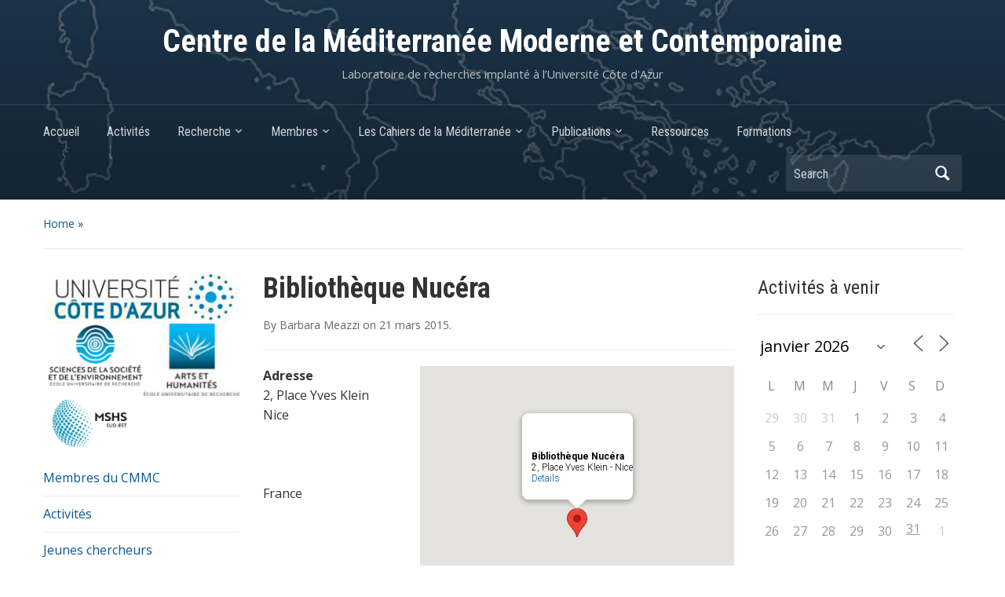

--- FILE ---
content_type: text/html; charset=UTF-8
request_url: https://cmmc-nice.fr/lieux/bibliotheque-nucera/
body_size: 13900
content:
<!DOCTYPE html>
<html lang="fr-FR">

<head>
	<meta charset="UTF-8" />
	<meta name="viewport" content="width=device-width, initial-scale=1">

	<link rel="profile" href="http://gmpg.org/xfn/11" />
	<link rel="pingback" href="https://cmmc-nice.fr/xmlrpc.php" />

	<meta name='robots' content='index, follow, max-image-preview:large, max-snippet:-1, max-video-preview:-1' />

	<title>Le Panneau de Berlin. Appareillage pour l&#039;Imaginaire</title>
	<meta name="description" content="Le Panneau de Berlin. Appareillage pour l&#039;Imaginaire" />
	<link rel="canonical" href="https://cmmc-nice.fr/lieux/bibliotheque-nucera/" />
	<meta property="og:locale" content="fr_FR" />
	<meta property="og:type" content="article" />
	<meta property="og:title" content="Le Panneau de Berlin. Appareillage pour l&#039;Imaginaire" />
	<meta property="og:description" content="Le Panneau de Berlin. Appareillage pour l&#039;Imaginaire" />
	<meta property="og:url" content="https://cmmc-nice.fr/lieux/bibliotheque-nucera/" />
	<meta property="og:site_name" content="Centre de la Méditerranée Moderne et Contemporaine" />
	<meta property="article:publisher" content="https://www.facebook.com/cmmcNice" />
	<script type="application/ld+json" class="yoast-schema-graph">{"@context":"https://schema.org","@graph":[{"@type":"WebPage","@id":"https://cmmc-nice.fr/lieux/bibliotheque-nucera/","url":"https://cmmc-nice.fr/lieux/bibliotheque-nucera/","name":"Le Panneau de Berlin. Appareillage pour l'Imaginaire","isPartOf":{"@id":"https://cmmc-nice.fr/#website"},"datePublished":"2015-03-21T12:35:37+00:00","description":"Le Panneau de Berlin. Appareillage pour l'Imaginaire","breadcrumb":{"@id":"https://cmmc-nice.fr/lieux/bibliotheque-nucera/#breadcrumb"},"inLanguage":"fr-FR","potentialAction":[{"@type":"ReadAction","target":["https://cmmc-nice.fr/lieux/bibliotheque-nucera/"]}]},{"@type":"BreadcrumbList","@id":"https://cmmc-nice.fr/lieux/bibliotheque-nucera/#breadcrumb","itemListElement":[{"@type":"ListItem","position":1,"name":"Accueil","item":"https://cmmc-nice.fr/"},{"@type":"ListItem","position":2,"name":"Emplacements","item":"https://cmmc-nice.fr/evenements-2/emplacements/"},{"@type":"ListItem","position":3,"name":"Bibliothèque Nucéra"}]},{"@type":"WebSite","@id":"https://cmmc-nice.fr/#website","url":"https://cmmc-nice.fr/","name":"Centre de la Méditerranée Moderne et Contemporaine","description":"Laboratoire de recherches implanté à l’Université Côte d&#039;Azur","potentialAction":[{"@type":"SearchAction","target":{"@type":"EntryPoint","urlTemplate":"https://cmmc-nice.fr/?s={search_term_string}"},"query-input":{"@type":"PropertyValueSpecification","valueRequired":true,"valueName":"search_term_string"}}],"inLanguage":"fr-FR"}]}</script>


<link rel='dns-prefetch' href='//fonts.googleapis.com' />
<link rel="alternate" type="application/rss+xml" title="Centre de la Méditerranée Moderne et Contemporaine &raquo; Flux" href="https://cmmc-nice.fr/feed/" />
<link rel="alternate" type="application/rss+xml" title="Centre de la Méditerranée Moderne et Contemporaine &raquo; Flux des commentaires" href="https://cmmc-nice.fr/comments/feed/" />
<link rel="alternate" title="oEmbed (JSON)" type="application/json+oembed" href="https://cmmc-nice.fr/wp-json/oembed/1.0/embed?url=https%3A%2F%2Fcmmc-nice.fr%2Flieux%2Fbibliotheque-nucera%2F" />
<link rel="alternate" title="oEmbed (XML)" type="text/xml+oembed" href="https://cmmc-nice.fr/wp-json/oembed/1.0/embed?url=https%3A%2F%2Fcmmc-nice.fr%2Flieux%2Fbibliotheque-nucera%2F&#038;format=xml" />
<style id='wp-img-auto-sizes-contain-inline-css' type='text/css'>
img:is([sizes=auto i],[sizes^="auto," i]){contain-intrinsic-size:3000px 1500px}
/*# sourceURL=wp-img-auto-sizes-contain-inline-css */
</style>
<style id='wp-emoji-styles-inline-css' type='text/css'>

	img.wp-smiley, img.emoji {
		display: inline !important;
		border: none !important;
		box-shadow: none !important;
		height: 1em !important;
		width: 1em !important;
		margin: 0 0.07em !important;
		vertical-align: -0.1em !important;
		background: none !important;
		padding: 0 !important;
	}
/*# sourceURL=wp-emoji-styles-inline-css */
</style>
<style id='wp-block-library-inline-css' type='text/css'>
:root{--wp-block-synced-color:#7a00df;--wp-block-synced-color--rgb:122,0,223;--wp-bound-block-color:var(--wp-block-synced-color);--wp-editor-canvas-background:#ddd;--wp-admin-theme-color:#007cba;--wp-admin-theme-color--rgb:0,124,186;--wp-admin-theme-color-darker-10:#006ba1;--wp-admin-theme-color-darker-10--rgb:0,107,160.5;--wp-admin-theme-color-darker-20:#005a87;--wp-admin-theme-color-darker-20--rgb:0,90,135;--wp-admin-border-width-focus:2px}@media (min-resolution:192dpi){:root{--wp-admin-border-width-focus:1.5px}}.wp-element-button{cursor:pointer}:root .has-very-light-gray-background-color{background-color:#eee}:root .has-very-dark-gray-background-color{background-color:#313131}:root .has-very-light-gray-color{color:#eee}:root .has-very-dark-gray-color{color:#313131}:root .has-vivid-green-cyan-to-vivid-cyan-blue-gradient-background{background:linear-gradient(135deg,#00d084,#0693e3)}:root .has-purple-crush-gradient-background{background:linear-gradient(135deg,#34e2e4,#4721fb 50%,#ab1dfe)}:root .has-hazy-dawn-gradient-background{background:linear-gradient(135deg,#faaca8,#dad0ec)}:root .has-subdued-olive-gradient-background{background:linear-gradient(135deg,#fafae1,#67a671)}:root .has-atomic-cream-gradient-background{background:linear-gradient(135deg,#fdd79a,#004a59)}:root .has-nightshade-gradient-background{background:linear-gradient(135deg,#330968,#31cdcf)}:root .has-midnight-gradient-background{background:linear-gradient(135deg,#020381,#2874fc)}:root{--wp--preset--font-size--normal:16px;--wp--preset--font-size--huge:42px}.has-regular-font-size{font-size:1em}.has-larger-font-size{font-size:2.625em}.has-normal-font-size{font-size:var(--wp--preset--font-size--normal)}.has-huge-font-size{font-size:var(--wp--preset--font-size--huge)}.has-text-align-center{text-align:center}.has-text-align-left{text-align:left}.has-text-align-right{text-align:right}.has-fit-text{white-space:nowrap!important}#end-resizable-editor-section{display:none}.aligncenter{clear:both}.items-justified-left{justify-content:flex-start}.items-justified-center{justify-content:center}.items-justified-right{justify-content:flex-end}.items-justified-space-between{justify-content:space-between}.screen-reader-text{border:0;clip-path:inset(50%);height:1px;margin:-1px;overflow:hidden;padding:0;position:absolute;width:1px;word-wrap:normal!important}.screen-reader-text:focus{background-color:#ddd;clip-path:none;color:#444;display:block;font-size:1em;height:auto;left:5px;line-height:normal;padding:15px 23px 14px;text-decoration:none;top:5px;width:auto;z-index:100000}html :where(.has-border-color){border-style:solid}html :where([style*=border-top-color]){border-top-style:solid}html :where([style*=border-right-color]){border-right-style:solid}html :where([style*=border-bottom-color]){border-bottom-style:solid}html :where([style*=border-left-color]){border-left-style:solid}html :where([style*=border-width]){border-style:solid}html :where([style*=border-top-width]){border-top-style:solid}html :where([style*=border-right-width]){border-right-style:solid}html :where([style*=border-bottom-width]){border-bottom-style:solid}html :where([style*=border-left-width]){border-left-style:solid}html :where(img[class*=wp-image-]){height:auto;max-width:100%}:where(figure){margin:0 0 1em}html :where(.is-position-sticky){--wp-admin--admin-bar--position-offset:var(--wp-admin--admin-bar--height,0px)}@media screen and (max-width:600px){html :where(.is-position-sticky){--wp-admin--admin-bar--position-offset:0px}}

/*# sourceURL=wp-block-library-inline-css */
</style><style id='global-styles-inline-css' type='text/css'>
:root{--wp--preset--aspect-ratio--square: 1;--wp--preset--aspect-ratio--4-3: 4/3;--wp--preset--aspect-ratio--3-4: 3/4;--wp--preset--aspect-ratio--3-2: 3/2;--wp--preset--aspect-ratio--2-3: 2/3;--wp--preset--aspect-ratio--16-9: 16/9;--wp--preset--aspect-ratio--9-16: 9/16;--wp--preset--color--black: #000000;--wp--preset--color--cyan-bluish-gray: #abb8c3;--wp--preset--color--white: #ffffff;--wp--preset--color--pale-pink: #f78da7;--wp--preset--color--vivid-red: #cf2e2e;--wp--preset--color--luminous-vivid-orange: #ff6900;--wp--preset--color--luminous-vivid-amber: #fcb900;--wp--preset--color--light-green-cyan: #7bdcb5;--wp--preset--color--vivid-green-cyan: #00d084;--wp--preset--color--pale-cyan-blue: #8ed1fc;--wp--preset--color--vivid-cyan-blue: #0693e3;--wp--preset--color--vivid-purple: #9b51e0;--wp--preset--gradient--vivid-cyan-blue-to-vivid-purple: linear-gradient(135deg,rgb(6,147,227) 0%,rgb(155,81,224) 100%);--wp--preset--gradient--light-green-cyan-to-vivid-green-cyan: linear-gradient(135deg,rgb(122,220,180) 0%,rgb(0,208,130) 100%);--wp--preset--gradient--luminous-vivid-amber-to-luminous-vivid-orange: linear-gradient(135deg,rgb(252,185,0) 0%,rgb(255,105,0) 100%);--wp--preset--gradient--luminous-vivid-orange-to-vivid-red: linear-gradient(135deg,rgb(255,105,0) 0%,rgb(207,46,46) 100%);--wp--preset--gradient--very-light-gray-to-cyan-bluish-gray: linear-gradient(135deg,rgb(238,238,238) 0%,rgb(169,184,195) 100%);--wp--preset--gradient--cool-to-warm-spectrum: linear-gradient(135deg,rgb(74,234,220) 0%,rgb(151,120,209) 20%,rgb(207,42,186) 40%,rgb(238,44,130) 60%,rgb(251,105,98) 80%,rgb(254,248,76) 100%);--wp--preset--gradient--blush-light-purple: linear-gradient(135deg,rgb(255,206,236) 0%,rgb(152,150,240) 100%);--wp--preset--gradient--blush-bordeaux: linear-gradient(135deg,rgb(254,205,165) 0%,rgb(254,45,45) 50%,rgb(107,0,62) 100%);--wp--preset--gradient--luminous-dusk: linear-gradient(135deg,rgb(255,203,112) 0%,rgb(199,81,192) 50%,rgb(65,88,208) 100%);--wp--preset--gradient--pale-ocean: linear-gradient(135deg,rgb(255,245,203) 0%,rgb(182,227,212) 50%,rgb(51,167,181) 100%);--wp--preset--gradient--electric-grass: linear-gradient(135deg,rgb(202,248,128) 0%,rgb(113,206,126) 100%);--wp--preset--gradient--midnight: linear-gradient(135deg,rgb(2,3,129) 0%,rgb(40,116,252) 100%);--wp--preset--font-size--small: 13px;--wp--preset--font-size--medium: 20px;--wp--preset--font-size--large: 36px;--wp--preset--font-size--x-large: 42px;--wp--preset--spacing--20: 0.44rem;--wp--preset--spacing--30: 0.67rem;--wp--preset--spacing--40: 1rem;--wp--preset--spacing--50: 1.5rem;--wp--preset--spacing--60: 2.25rem;--wp--preset--spacing--70: 3.38rem;--wp--preset--spacing--80: 5.06rem;--wp--preset--shadow--natural: 6px 6px 9px rgba(0, 0, 0, 0.2);--wp--preset--shadow--deep: 12px 12px 50px rgba(0, 0, 0, 0.4);--wp--preset--shadow--sharp: 6px 6px 0px rgba(0, 0, 0, 0.2);--wp--preset--shadow--outlined: 6px 6px 0px -3px rgb(255, 255, 255), 6px 6px rgb(0, 0, 0);--wp--preset--shadow--crisp: 6px 6px 0px rgb(0, 0, 0);}:where(.is-layout-flex){gap: 0.5em;}:where(.is-layout-grid){gap: 0.5em;}body .is-layout-flex{display: flex;}.is-layout-flex{flex-wrap: wrap;align-items: center;}.is-layout-flex > :is(*, div){margin: 0;}body .is-layout-grid{display: grid;}.is-layout-grid > :is(*, div){margin: 0;}:where(.wp-block-columns.is-layout-flex){gap: 2em;}:where(.wp-block-columns.is-layout-grid){gap: 2em;}:where(.wp-block-post-template.is-layout-flex){gap: 1.25em;}:where(.wp-block-post-template.is-layout-grid){gap: 1.25em;}.has-black-color{color: var(--wp--preset--color--black) !important;}.has-cyan-bluish-gray-color{color: var(--wp--preset--color--cyan-bluish-gray) !important;}.has-white-color{color: var(--wp--preset--color--white) !important;}.has-pale-pink-color{color: var(--wp--preset--color--pale-pink) !important;}.has-vivid-red-color{color: var(--wp--preset--color--vivid-red) !important;}.has-luminous-vivid-orange-color{color: var(--wp--preset--color--luminous-vivid-orange) !important;}.has-luminous-vivid-amber-color{color: var(--wp--preset--color--luminous-vivid-amber) !important;}.has-light-green-cyan-color{color: var(--wp--preset--color--light-green-cyan) !important;}.has-vivid-green-cyan-color{color: var(--wp--preset--color--vivid-green-cyan) !important;}.has-pale-cyan-blue-color{color: var(--wp--preset--color--pale-cyan-blue) !important;}.has-vivid-cyan-blue-color{color: var(--wp--preset--color--vivid-cyan-blue) !important;}.has-vivid-purple-color{color: var(--wp--preset--color--vivid-purple) !important;}.has-black-background-color{background-color: var(--wp--preset--color--black) !important;}.has-cyan-bluish-gray-background-color{background-color: var(--wp--preset--color--cyan-bluish-gray) !important;}.has-white-background-color{background-color: var(--wp--preset--color--white) !important;}.has-pale-pink-background-color{background-color: var(--wp--preset--color--pale-pink) !important;}.has-vivid-red-background-color{background-color: var(--wp--preset--color--vivid-red) !important;}.has-luminous-vivid-orange-background-color{background-color: var(--wp--preset--color--luminous-vivid-orange) !important;}.has-luminous-vivid-amber-background-color{background-color: var(--wp--preset--color--luminous-vivid-amber) !important;}.has-light-green-cyan-background-color{background-color: var(--wp--preset--color--light-green-cyan) !important;}.has-vivid-green-cyan-background-color{background-color: var(--wp--preset--color--vivid-green-cyan) !important;}.has-pale-cyan-blue-background-color{background-color: var(--wp--preset--color--pale-cyan-blue) !important;}.has-vivid-cyan-blue-background-color{background-color: var(--wp--preset--color--vivid-cyan-blue) !important;}.has-vivid-purple-background-color{background-color: var(--wp--preset--color--vivid-purple) !important;}.has-black-border-color{border-color: var(--wp--preset--color--black) !important;}.has-cyan-bluish-gray-border-color{border-color: var(--wp--preset--color--cyan-bluish-gray) !important;}.has-white-border-color{border-color: var(--wp--preset--color--white) !important;}.has-pale-pink-border-color{border-color: var(--wp--preset--color--pale-pink) !important;}.has-vivid-red-border-color{border-color: var(--wp--preset--color--vivid-red) !important;}.has-luminous-vivid-orange-border-color{border-color: var(--wp--preset--color--luminous-vivid-orange) !important;}.has-luminous-vivid-amber-border-color{border-color: var(--wp--preset--color--luminous-vivid-amber) !important;}.has-light-green-cyan-border-color{border-color: var(--wp--preset--color--light-green-cyan) !important;}.has-vivid-green-cyan-border-color{border-color: var(--wp--preset--color--vivid-green-cyan) !important;}.has-pale-cyan-blue-border-color{border-color: var(--wp--preset--color--pale-cyan-blue) !important;}.has-vivid-cyan-blue-border-color{border-color: var(--wp--preset--color--vivid-cyan-blue) !important;}.has-vivid-purple-border-color{border-color: var(--wp--preset--color--vivid-purple) !important;}.has-vivid-cyan-blue-to-vivid-purple-gradient-background{background: var(--wp--preset--gradient--vivid-cyan-blue-to-vivid-purple) !important;}.has-light-green-cyan-to-vivid-green-cyan-gradient-background{background: var(--wp--preset--gradient--light-green-cyan-to-vivid-green-cyan) !important;}.has-luminous-vivid-amber-to-luminous-vivid-orange-gradient-background{background: var(--wp--preset--gradient--luminous-vivid-amber-to-luminous-vivid-orange) !important;}.has-luminous-vivid-orange-to-vivid-red-gradient-background{background: var(--wp--preset--gradient--luminous-vivid-orange-to-vivid-red) !important;}.has-very-light-gray-to-cyan-bluish-gray-gradient-background{background: var(--wp--preset--gradient--very-light-gray-to-cyan-bluish-gray) !important;}.has-cool-to-warm-spectrum-gradient-background{background: var(--wp--preset--gradient--cool-to-warm-spectrum) !important;}.has-blush-light-purple-gradient-background{background: var(--wp--preset--gradient--blush-light-purple) !important;}.has-blush-bordeaux-gradient-background{background: var(--wp--preset--gradient--blush-bordeaux) !important;}.has-luminous-dusk-gradient-background{background: var(--wp--preset--gradient--luminous-dusk) !important;}.has-pale-ocean-gradient-background{background: var(--wp--preset--gradient--pale-ocean) !important;}.has-electric-grass-gradient-background{background: var(--wp--preset--gradient--electric-grass) !important;}.has-midnight-gradient-background{background: var(--wp--preset--gradient--midnight) !important;}.has-small-font-size{font-size: var(--wp--preset--font-size--small) !important;}.has-medium-font-size{font-size: var(--wp--preset--font-size--medium) !important;}.has-large-font-size{font-size: var(--wp--preset--font-size--large) !important;}.has-x-large-font-size{font-size: var(--wp--preset--font-size--x-large) !important;}
/*# sourceURL=global-styles-inline-css */
</style>

<style id='classic-theme-styles-inline-css' type='text/css'>
/*! This file is auto-generated */
.wp-block-button__link{color:#fff;background-color:#32373c;border-radius:9999px;box-shadow:none;text-decoration:none;padding:calc(.667em + 2px) calc(1.333em + 2px);font-size:1.125em}.wp-block-file__button{background:#32373c;color:#fff;text-decoration:none}
/*# sourceURL=/wp-includes/css/classic-themes.min.css */
</style>
<link rel='stylesheet' id='events-manager-css' href='https://cmmc-nice.fr/wp-content/plugins/events-manager/includes/css/events-manager.min.css?ver=7.2.2.1' type='text/css' media='all' />
<style id='events-manager-inline-css' type='text/css'>
body .em { --font-family : inherit; --font-weight : inherit; --font-size : 1em; --line-height : inherit; }
/*# sourceURL=events-manager-inline-css */
</style>
<link rel='stylesheet' id='chld_thm_cfg_parent-css' href='https://cmmc-nice.fr/wp-content/themes/academica/style.css?ver=6.9' type='text/css' media='all' />
<link rel='stylesheet' id='academica-style-css' href='https://cmmc-nice.fr/wp-content/themes/academica-child/style.css?ver=2.0.6.1620723536' type='text/css' media='all' />
<link rel='stylesheet' id='academica-style-mobile-css' href='https://cmmc-nice.fr/wp-content/themes/academica/media-queries.css?ver=1.0' type='text/css' media='all' />
<link rel='stylesheet' id='academica-google-font-default-css' href='//fonts.googleapis.com/css?family=Open+Sans%3A400%2C700%7CRoboto+Condensed%3A400%2C700&#038;subset=latin%2Ccyrillic-ext%2Cgreek-ext&#038;display=swap&#038;ver=6.9' type='text/css' media='all' />
<link rel='stylesheet' id='dashicons-css' href='https://cmmc-nice.fr/wp-includes/css/dashicons.min.css?ver=6.9' type='text/css' media='all' />
<script type="text/javascript" src="https://cmmc-nice.fr/wp-includes/js/jquery/jquery.min.js?ver=3.7.1" id="jquery-core-js"></script>
<script type="text/javascript" src="https://cmmc-nice.fr/wp-includes/js/jquery/jquery-migrate.min.js?ver=3.4.1" id="jquery-migrate-js"></script>
<script type="text/javascript" src="https://cmmc-nice.fr/wp-includes/js/jquery/ui/core.min.js?ver=1.13.3" id="jquery-ui-core-js"></script>
<script type="text/javascript" src="https://cmmc-nice.fr/wp-includes/js/jquery/ui/mouse.min.js?ver=1.13.3" id="jquery-ui-mouse-js"></script>
<script type="text/javascript" src="https://cmmc-nice.fr/wp-includes/js/jquery/ui/sortable.min.js?ver=1.13.3" id="jquery-ui-sortable-js"></script>
<script type="text/javascript" src="https://cmmc-nice.fr/wp-includes/js/jquery/ui/datepicker.min.js?ver=1.13.3" id="jquery-ui-datepicker-js"></script>
<script type="text/javascript" id="jquery-ui-datepicker-js-after">
/* <![CDATA[ */
jQuery(function(jQuery){jQuery.datepicker.setDefaults({"closeText":"Fermer","currentText":"Aujourd\u2019hui","monthNames":["janvier","f\u00e9vrier","mars","avril","mai","juin","juillet","ao\u00fbt","septembre","octobre","novembre","d\u00e9cembre"],"monthNamesShort":["Jan","F\u00e9v","Mar","Avr","Mai","Juin","Juil","Ao\u00fbt","Sep","Oct","Nov","D\u00e9c"],"nextText":"Suivant","prevText":"Pr\u00e9c\u00e9dent","dayNames":["dimanche","lundi","mardi","mercredi","jeudi","vendredi","samedi"],"dayNamesShort":["dim","lun","mar","mer","jeu","ven","sam"],"dayNamesMin":["D","L","M","M","J","V","S"],"dateFormat":"d MM yy","firstDay":1,"isRTL":false});});
//# sourceURL=jquery-ui-datepicker-js-after
/* ]]> */
</script>
<script type="text/javascript" src="https://cmmc-nice.fr/wp-includes/js/jquery/ui/resizable.min.js?ver=1.13.3" id="jquery-ui-resizable-js"></script>
<script type="text/javascript" src="https://cmmc-nice.fr/wp-includes/js/jquery/ui/draggable.min.js?ver=1.13.3" id="jquery-ui-draggable-js"></script>
<script type="text/javascript" src="https://cmmc-nice.fr/wp-includes/js/jquery/ui/controlgroup.min.js?ver=1.13.3" id="jquery-ui-controlgroup-js"></script>
<script type="text/javascript" src="https://cmmc-nice.fr/wp-includes/js/jquery/ui/checkboxradio.min.js?ver=1.13.3" id="jquery-ui-checkboxradio-js"></script>
<script type="text/javascript" src="https://cmmc-nice.fr/wp-includes/js/jquery/ui/button.min.js?ver=1.13.3" id="jquery-ui-button-js"></script>
<script type="text/javascript" src="https://cmmc-nice.fr/wp-includes/js/jquery/ui/dialog.min.js?ver=1.13.3" id="jquery-ui-dialog-js"></script>
<script type="text/javascript" id="events-manager-js-extra">
/* <![CDATA[ */
var EM = {"ajaxurl":"https://cmmc-nice.fr/wp-admin/admin-ajax.php","locationajaxurl":"https://cmmc-nice.fr/wp-admin/admin-ajax.php?action=locations_search","firstDay":"1","locale":"fr","dateFormat":"yy-mm-dd","ui_css":"https://cmmc-nice.fr/wp-content/plugins/events-manager/includes/css/jquery-ui/build.min.css","show24hours":"1","is_ssl":"1","autocomplete_limit":"10","calendar":{"breakpoints":{"small":560,"medium":908,"large":false}},"phone":"","datepicker":{"format":"d/m/Y","locale":"fr"},"search":{"breakpoints":{"small":650,"medium":850,"full":false}},"url":"https://cmmc-nice.fr/wp-content/plugins/events-manager","assets":{"input.em-uploader":{"js":{"em-uploader":{"url":"https://cmmc-nice.fr/wp-content/plugins/events-manager/includes/js/em-uploader.js?v=7.2.2.1","event":"em_uploader_ready"}}},".em-event-editor":{"js":{"event-editor":{"url":"https://cmmc-nice.fr/wp-content/plugins/events-manager/includes/js/events-manager-event-editor.js?v=7.2.2.1","event":"em_event_editor_ready"}},"css":{"event-editor":"https://cmmc-nice.fr/wp-content/plugins/events-manager/includes/css/events-manager-event-editor.min.css?v=7.2.2.1"}},".em-recurrence-sets, .em-timezone":{"js":{"luxon":{"url":"luxon/luxon.js?v=7.2.2.1","event":"em_luxon_ready"}}},".em-booking-form, #em-booking-form, .em-booking-recurring, .em-event-booking-form":{"js":{"em-bookings":{"url":"https://cmmc-nice.fr/wp-content/plugins/events-manager/includes/js/bookingsform.js?v=7.2.2.1","event":"em_booking_form_js_loaded"}}},"#em-opt-archetypes":{"js":{"archetypes":"https://cmmc-nice.fr/wp-content/plugins/events-manager/includes/js/admin-archetype-editor.js?v=7.2.2.1","archetypes_ms":"https://cmmc-nice.fr/wp-content/plugins/events-manager/includes/js/admin-archetypes.js?v=7.2.2.1","qs":"qs/qs.js?v=7.2.2.1"}}},"cached":"","google_maps_api":"AIzaSyB_T1-zznGaAIGZim1sPvreBzNRJPgEq5U","bookingInProgress":"Veuillez patienter pendant que la r\u00e9servation est soumise.","tickets_save":"Enregistrer le billet","bookingajaxurl":"https://cmmc-nice.fr/wp-admin/admin-ajax.php","bookings_export_save":"Exporter les r\u00e9servations","bookings_settings_save":"Enregistrer","booking_delete":"Confirmez-vous vouloir le supprimer\u00a0?","booking_offset":"30","bookings":{"submit_button":{"text":{"default":"Envoyer votre demande de r\u00e9servation","free":"Envoyer votre demande de r\u00e9servation","payment":"Envoyer votre demande de r\u00e9servation","processing":"En cours de traitement\u2026"}},"update_listener":""},"bb_full":"Epuis\u00e9","bb_book":"R\u00e9servez maintenant","bb_booking":"R\u00e9servation ...","bb_booked":"R\u00e9servation soumis","bb_error":"R\u00e9servation erreur. R\u00e9essayer?","bb_cancel":"Annuler","bb_canceling":"Annuler...","bb_cancelled":"Annul\u00e9","bb_cancel_error":"Annulation erreur. R\u00e9essayer?","txt_search":"Recherche","txt_searching":"Recherche en cours\u2026","txt_loading":"Chargement en cours\u2026"};
//# sourceURL=events-manager-js-extra
/* ]]> */
</script>
<script type="text/javascript" src="https://cmmc-nice.fr/wp-content/plugins/events-manager/includes/js/events-manager.js?ver=7.2.2.1" id="events-manager-js"></script>
<script type="text/javascript" src="https://cmmc-nice.fr/wp-content/plugins/events-manager/includes/external/flatpickr/l10n/fr.js?ver=7.2.2.1" id="em-flatpickr-localization-js"></script>
<link rel="https://api.w.org/" href="https://cmmc-nice.fr/wp-json/" /><link rel="EditURI" type="application/rsd+xml" title="RSD" href="https://cmmc-nice.fr/xmlrpc.php?rsd" />
<meta name="generator" content="WordPress 6.9" />
<link rel='shortlink' href='https://cmmc-nice.fr/?p=2485' />
<link rel="icon" href="https://cmmc-nice.fr/wp-content/uploads/2021/05/cmmc-125x125-1.jpg" sizes="32x32" />
<link rel="icon" href="https://cmmc-nice.fr/wp-content/uploads/2021/05/cmmc-125x125-1.jpg" sizes="192x192" />
<link rel="apple-touch-icon" href="https://cmmc-nice.fr/wp-content/uploads/2021/05/cmmc-125x125-1.jpg" />
<meta name="msapplication-TileImage" content="https://cmmc-nice.fr/wp-content/uploads/2021/05/cmmc-125x125-1.jpg" />

</head>

<body class="wp-singular location-template-default single single-location postid-2485 wp-theme-academica wp-child-theme-academica-child">

    
	
	<div id="header" class="clearfix"  style="background-image: url('https://cmmc-nice.fr/wp-content/uploads/2016/02/fond-cmmc.jpg');" >

		<div class="header_overlay">
			<div class="inner-wrap">

				<div id="logo" class="logo-center">
					 <h1 id="site-title"> 
						<a href="https://cmmc-nice.fr" title="Centre de la Méditerranée Moderne et Contemporaine - Laboratoire de recherches implanté à l’Université Côte d&#039;Azur" rel="home">

							Centre de la Méditerranée Moderne et Contemporaine
						</a>

					 </h1> 
					<p id="site-description">Laboratoire de recherches implanté à l’Université Côte d&#039;Azur</p>
				</div><!-- end #logo -->

			</div><!-- end .inner-wrap -->

			<div id="main-nav">

				<div class="inner-wrap">

					<nav class="main-navbar" role="navigation">

	                    <div class="navbar-header">
	                        
	                           <a class="navbar-toggle" href="#menu-main-slide">
	                               <span class="icon-bar"></span>
	                               <span class="icon-bar"></span>
	                               <span class="icon-bar"></span>
	                           </a>


	                           <div id="menu-main-slide" class="menu-top-container"><ul id="menu-top" class="menu"><li id="menu-item-2245" class="menu-item menu-item-type-custom menu-item-object-custom menu-item-home menu-item-2245"><a href="https://cmmc-nice.fr">Accueil</a></li>
<li id="menu-item-318" class="menu-item menu-item-type-post_type menu-item-object-page menu-item-318"><a href="https://cmmc-nice.fr/evenements/">Activités</a></li>
<li id="menu-item-114" class="menu-item menu-item-type-post_type menu-item-object-page menu-item-has-children menu-item-114"><a href="https://cmmc-nice.fr/recherches-2/">Recherche</a>
<ul class="sub-menu">
	<li id="menu-item-681" class="menu-item menu-item-type-post_type menu-item-object-page menu-item-681"><a href="https://cmmc-nice.fr/recherches-2/recherches-axe-1/">Axe 1 &#8211; quinquenal</a></li>
	<li id="menu-item-680" class="menu-item menu-item-type-post_type menu-item-object-page menu-item-680"><a href="https://cmmc-nice.fr/recherches-2/recherche-axe-2/">Axe 2 &#8211; quinquenal</a></li>
	<li id="menu-item-161" class="menu-item menu-item-type-post_type menu-item-object-page menu-item-161"><a href="https://cmmc-nice.fr/recherches-2/programmes-finances-2/">Programmes financés</a></li>
	<li id="menu-item-1523" class="menu-item menu-item-type-post_type menu-item-object-page menu-item-has-children menu-item-1523"><a href="https://cmmc-nice.fr/recherches-2/programmes-consuls/">Programmes consuls</a>
	<ul class="sub-menu">
		<li id="menu-item-1524" class="menu-item menu-item-type-post_type menu-item-object-page menu-item-1524"><a href="https://cmmc-nice.fr/recherches-2/programmes-consuls/cfimpresentation/">Le consul figure de l&rsquo;intermédiation</a></li>
		<li id="menu-item-3042" class="menu-item menu-item-type-post_type menu-item-object-page menu-item-3042"><a href="https://cmmc-nice.fr/recherches-2/programmes-consuls/edition-de-la-correspondance-du-consul-folsch/">Edition de la correspondance du consul François Philippe Fölsch</a></li>
		<li id="menu-item-3131" class="menu-item menu-item-type-post_type menu-item-object-page menu-item-3131"><a href="https://cmmc-nice.fr/recherches-2/programmes-consuls/la-fabrique-consulaire/">La fabrique consulaire en Europe et dans le monde méditerranéen (XVIIIe – XIXe siècle)</a></li>
	</ul>
</li>
</ul>
</li>
<li id="menu-item-113" class="menu-item menu-item-type-post_type menu-item-object-page menu-item-has-children menu-item-113"><a href="https://cmmc-nice.fr/membres-du-cmmc/">Membres</a>
<ul class="sub-menu">
	<li id="menu-item-2368" class="menu-item menu-item-type-custom menu-item-object-custom menu-item-2368"><a href="https://cmmc-nice.fr/jeunes-chercheurs/">Jeunes chercheurs</a></li>
</ul>
</li>
<li id="menu-item-141" class="menu-item menu-item-type-post_type menu-item-object-page menu-item-has-children menu-item-141"><a href="https://cmmc-nice.fr/cahiers-de-la-mediterranee/">Les Cahiers de la Méditerranée</a>
<ul class="sub-menu">
	<li id="menu-item-437" class="menu-item menu-item-type-post_type menu-item-object-page menu-item-437"><a href="https://cmmc-nice.fr/cahiers-de-la-mediterranee/les-cahiers-de-la-mediterranee-liste-des-numeros-parus/">Archives</a></li>
	<li id="menu-item-438" class="menu-item menu-item-type-post_type menu-item-object-page menu-item-438"><a href="https://cmmc-nice.fr/cahiers-de-la-mediterranee/sommaire-du-dernier-numero-des-cahiers/">Dernier numéro</a></li>
	<li id="menu-item-546" class="menu-item menu-item-type-post_type menu-item-object-page menu-item-546"><a href="https://cmmc-nice.fr/cahiers-de-la-mediterranee/proposer-un-article/">Proposer un article</a></li>
</ul>
</li>
<li id="menu-item-713" class="menu-item menu-item-type-taxonomy menu-item-object-category menu-item-has-children menu-item-713"><a href="https://cmmc-nice.fr/category/30/">Publications</a>
<ul class="sub-menu">
	<li id="menu-item-714" class="menu-item menu-item-type-taxonomy menu-item-object-category menu-item-714"><a href="https://cmmc-nice.fr/category/30/publications-collectives/actes-de-colloques-et-journees-detude/">Actes de colloques et JE</a></li>
	<li id="menu-item-715" class="menu-item menu-item-type-taxonomy menu-item-object-category menu-item-715"><a href="https://cmmc-nice.fr/category/30/publications-collectives/">Autres publications collectives</a></li>
	<li id="menu-item-716" class="menu-item menu-item-type-taxonomy menu-item-object-category menu-item-716"><a href="https://cmmc-nice.fr/category/30/publications-individuelles/">Publications individuelles</a></li>
</ul>
</li>
<li id="menu-item-142" class="menu-item menu-item-type-post_type menu-item-object-page menu-item-142"><a href="https://cmmc-nice.fr/ressources-documentaires/">Ressources</a></li>
<li id="menu-item-145" class="menu-item menu-item-type-post_type menu-item-object-page menu-item-145"><a href="https://cmmc-nice.fr/formations-sciences-historiques-relations-franco-italiennes/">Formations</a></li>
</ul></div>
	                    </div>


	                    <div id="navbar-main">

	                        <div class="menu-top-container"><ul id="menu-top-1" class="nav navbar-nav dropdown sf-menu"><li class="menu-item menu-item-type-custom menu-item-object-custom menu-item-home menu-item-2245"><a href="https://cmmc-nice.fr">Accueil</a></li>
<li class="menu-item menu-item-type-post_type menu-item-object-page menu-item-318"><a href="https://cmmc-nice.fr/evenements/">Activités</a></li>
<li class="menu-item menu-item-type-post_type menu-item-object-page menu-item-has-children menu-item-114"><a href="https://cmmc-nice.fr/recherches-2/">Recherche</a>
<ul class="sub-menu">
	<li class="menu-item menu-item-type-post_type menu-item-object-page menu-item-681"><a href="https://cmmc-nice.fr/recherches-2/recherches-axe-1/">Axe 1 &#8211; quinquenal</a></li>
	<li class="menu-item menu-item-type-post_type menu-item-object-page menu-item-680"><a href="https://cmmc-nice.fr/recherches-2/recherche-axe-2/">Axe 2 &#8211; quinquenal</a></li>
	<li class="menu-item menu-item-type-post_type menu-item-object-page menu-item-161"><a href="https://cmmc-nice.fr/recherches-2/programmes-finances-2/">Programmes financés</a></li>
	<li class="menu-item menu-item-type-post_type menu-item-object-page menu-item-has-children menu-item-1523"><a href="https://cmmc-nice.fr/recherches-2/programmes-consuls/">Programmes consuls</a>
	<ul class="sub-menu">
		<li class="menu-item menu-item-type-post_type menu-item-object-page menu-item-1524"><a href="https://cmmc-nice.fr/recherches-2/programmes-consuls/cfimpresentation/">Le consul figure de l&rsquo;intermédiation</a></li>
		<li class="menu-item menu-item-type-post_type menu-item-object-page menu-item-3042"><a href="https://cmmc-nice.fr/recherches-2/programmes-consuls/edition-de-la-correspondance-du-consul-folsch/">Edition de la correspondance du consul François Philippe Fölsch</a></li>
		<li class="menu-item menu-item-type-post_type menu-item-object-page menu-item-3131"><a href="https://cmmc-nice.fr/recherches-2/programmes-consuls/la-fabrique-consulaire/">La fabrique consulaire en Europe et dans le monde méditerranéen (XVIIIe – XIXe siècle)</a></li>
	</ul>
</li>
</ul>
</li>
<li class="menu-item menu-item-type-post_type menu-item-object-page menu-item-has-children menu-item-113"><a href="https://cmmc-nice.fr/membres-du-cmmc/">Membres</a>
<ul class="sub-menu">
	<li class="menu-item menu-item-type-custom menu-item-object-custom menu-item-2368"><a href="https://cmmc-nice.fr/jeunes-chercheurs/">Jeunes chercheurs</a></li>
</ul>
</li>
<li class="menu-item menu-item-type-post_type menu-item-object-page menu-item-has-children menu-item-141"><a href="https://cmmc-nice.fr/cahiers-de-la-mediterranee/">Les Cahiers de la Méditerranée</a>
<ul class="sub-menu">
	<li class="menu-item menu-item-type-post_type menu-item-object-page menu-item-437"><a href="https://cmmc-nice.fr/cahiers-de-la-mediterranee/les-cahiers-de-la-mediterranee-liste-des-numeros-parus/">Archives</a></li>
	<li class="menu-item menu-item-type-post_type menu-item-object-page menu-item-438"><a href="https://cmmc-nice.fr/cahiers-de-la-mediterranee/sommaire-du-dernier-numero-des-cahiers/">Dernier numéro</a></li>
	<li class="menu-item menu-item-type-post_type menu-item-object-page menu-item-546"><a href="https://cmmc-nice.fr/cahiers-de-la-mediterranee/proposer-un-article/">Proposer un article</a></li>
</ul>
</li>
<li class="menu-item menu-item-type-taxonomy menu-item-object-category menu-item-has-children menu-item-713"><a href="https://cmmc-nice.fr/category/30/">Publications</a>
<ul class="sub-menu">
	<li class="menu-item menu-item-type-taxonomy menu-item-object-category menu-item-714"><a href="https://cmmc-nice.fr/category/30/publications-collectives/actes-de-colloques-et-journees-detude/">Actes de colloques et JE</a></li>
	<li class="menu-item menu-item-type-taxonomy menu-item-object-category menu-item-715"><a href="https://cmmc-nice.fr/category/30/publications-collectives/">Autres publications collectives</a></li>
	<li class="menu-item menu-item-type-taxonomy menu-item-object-category menu-item-716"><a href="https://cmmc-nice.fr/category/30/publications-individuelles/">Publications individuelles</a></li>
</ul>
</li>
<li class="menu-item menu-item-type-post_type menu-item-object-page menu-item-142"><a href="https://cmmc-nice.fr/ressources-documentaires/">Ressources</a></li>
<li class="menu-item menu-item-type-post_type menu-item-object-page menu-item-145"><a href="https://cmmc-nice.fr/formations-sciences-historiques-relations-franco-italiennes/">Formations</a></li>
</ul></div>

	                    </div><!-- #navbar-main -->

	                </nav><!-- .navbar -->

					<div id="search">
						<form method="get" id="searchform" action="https://cmmc-nice.fr/">
	<label for="s" class="assistive-text hidden">Search</label>
	<input id="s" type="text" name="s" placeholder="Search">
	<button id="searchsubmit" name="submit" type="submit">Search</button>
</form>					</div><!-- end #search -->

				</div><!-- end .inner-wrap -->

			</div><!-- end #main-nav -->

		</div><!-- end .header_overlay -->
	</div><!-- end #header -->

	<div id="wrap">
<div id="content" class="clearfix">

	
	<div class="column column-title">
		<div id="crumbs">
	<p><a href="https://cmmc-nice.fr">Home</a> &raquo; </p>
</div><!-- end #crumbs -->	</div><!-- end .column-title -->

		<div class="column column-narrow">
		<div id="text-3" class="widget clearfix widget_text">			<div class="textwidget"><a href="https://univ-cotedazur.fr/" target="_blank"><img src="https://cmmc-nice.fr/wp-content/uploads/2016/06/universite-cote-azur.jpg" style="width:100%;" class="img-rounded" /></a>

<a href="https://creates.univ-cotedazur.fr" target="_blank"><img src="https://cmmc-nice.fr/wp-content/uploads/2020/11/Creates-logo-e1606060185362.jpg"style="width:49%;float:right;" /></a>

<a href="https://odyssee.univ-cotedazur.fr" target="_blank"><img src="https://cmmc-nice.fr/wp-content/uploads/2020/11/logo-Odyssée-e1606060737634.png"style="width:49%;float:right;" /></a>

<a href="https://univ-cotedazur.fr/laboratoires/maison-des-sciences-de-lhomme-et-de-la-socie%CC%81te%CC%81-sud-est-mshs-sud-est" target="_blank"><img src="https://cmmc-nice.fr/wp-content/themes/academica-child/images/msh-logo-2023.jpg" style="width:49%;float:right;" /></a>

</div>
		</div><div id="nav_menu-2" class="widget clearfix widget_nav_menu"><div class="menu-side-bar-left-container"><ul id="menu-side-bar-left" class="menu"><li id="menu-item-156" class="menu-item menu-item-type-post_type menu-item-object-page menu-item-156"><a href="https://cmmc-nice.fr/membres-du-cmmc/">Membres du CMMC</a></li>
<li id="menu-item-439" class="menu-item menu-item-type-post_type menu-item-object-page menu-item-439"><a href="https://cmmc-nice.fr/evenements/">Activités</a></li>
<li id="menu-item-151" class="menu-item menu-item-type-post_type menu-item-object-page menu-item-151"><a href="https://cmmc-nice.fr/jeunes-chercheurs/">Jeunes chercheurs</a></li>
<li id="menu-item-154" class="menu-item menu-item-type-post_type menu-item-object-page menu-item-154"><a href="https://cmmc-nice.fr/cahiers-de-la-mediterranee/">Les Cahiers de la Méditerranée</a></li>
<li id="menu-item-155" class="menu-item menu-item-type-post_type menu-item-object-page menu-item-155"><a href="https://cmmc-nice.fr/recherches-2/programmes-finances-2/">Programmes financés</a></li>
<li id="menu-item-158" class="menu-item menu-item-type-post_type menu-item-object-page menu-item-158"><a href="https://cmmc-nice.fr/recherches-2/">Recherche</a></li>
</ul></div></div><div id="text-2" class="widget clearfix widget_text"><h3 class="heading">CONTACT</h3>			<div class="textwidget"><p><strong>Centre de la Méditerranée Moderne et Contemporaine</strong><br />
Université Côte d&rsquo;Azur (UniCA)<br />
98, Bd. Edouard-Herriot<br />
B.P. 3209<br />
F &#8211; 06204 Nice cedex 3<br />
Tél : (+33) (0)4 93 37 54 50<br />
Fax : (+33) (0)4 93 37 53 48<br />
Email : <a href="mailto:cmmc@unice.fr ">cmmc@unice.fr </a></p>
</div>
		</div><div id="em_widget-2" class="widget clearfix widget_em_widget"><h3 class="heading">A venir</h3><div class="em pixelbones em-list-widget em-events-widget"><ul>
<li><em>Conférences</em></li>
<li><a href="https://cmmc-nice.fr/evenements/conference-rim-histoires-representations-et-imaginaires-de-mediterranees/">Conférence RIM - Histoires, Représentations et Imaginaires de Méditerranées</a></li>
<li>4 Fév 26 - </li>
</ul><ul>
<li><em>Séminaires</em></li>
<li><a href="https://cmmc-nice.fr/evenements/la-mediterranee-et-latlantique-a-lepoque-moderne/">La Méditerranée et l&#039;Atlantique à l&#039;époque moderne</a></li>
<li>13 Fév 26 - </li>
</ul><ul>
<li><em>Conférences</em></li>
<li><a href="https://cmmc-nice.fr/evenements/conference-rim-histoires-representations-et-imaginaires-de-mediterranees-2/">Conférence RIM - Histoires, Représentations et Imaginaires de Méditerranées</a></li>
<li>4 Mar 26 - </li>
</ul><ul>
<li><em>Soutenances</em></li>
<li><a href="https://cmmc-nice.fr/evenements/soutenance-hdr-2/">Soutenance HDR</a></li>
<li>6 Mar 26 - </li>
</ul><ul>
<li><em>Conférences</em></li>
<li><a href="https://cmmc-nice.fr/evenements/histoires-representations-et-imaginaires-de-mediterranees/">Conférence RIM – Histoires, Représentations et Imaginaires de Méditerranées</a></li>
<li>29 Avr 26 - </li>
</ul></div></div>	</div><!-- end .column-narrow -->
	
	<div class="column column-content single">

		
<div id="post-2485" class="post-2485 location type-location status-publish hentry">

	<h1 class="title-header">Bibliothèque Nucéra</h1>
	<div class="entry-meta">
		<span class="by-author">By <span class="author vcard"><a class="url fn n" href="https://cmmc-nice.fr/author/meazzi/" title="View all posts by Barbara Meazzi" rel="author">Barbara Meazzi</a></span> </span>on <span class="datetime"><a href="https://cmmc-nice.fr/lieux/bibliotheque-nucera/" title="13 h 35 min" rel="bookmark"><time class="entry-date" datetime="2015-03-21T13:35:37+01:00" pubdate>21 mars 2015</time></a></span>.	</div><!-- end .entry-meta -->

	<div class="entry-content clearfix">
		<div class="em em-view-container" id="em-view-1925444442" data-view="location">
	<div class="em-item em-item-single em-location em-location-single em-location-31" id="em-location-1925444442" data-view-id="1925444442">
		<div style="float:right; margin:0px 0px 15px 15px;">			<div class="em em-location-map-container" style="position:relative; width:400px; height: 300px;">
				<div class='em-location-map' id='em-location-map-1442794128' style="width: 100%; height: 100%;">
					<div class="em-loading-maps">
						<span>Chargement de la carte…</span>
						<svg xmlns="http://www.w3.org/2000/svg" xmlns:xlink="http://www.w3.org/1999/xlink" style="margin: auto; background: none; display: block; shape-rendering: auto;" width="200px" height="200px" viewBox="0 0 100 100" preserveAspectRatio="xMidYMid">
							<rect x="19.5" y="26" width="11" height="48" fill="#85a2b6">
								<animate attributeName="y" repeatCount="indefinite" dur="1s" calcMode="spline" keyTimes="0;0.5;1" values="2;26;26" keySplines="0 0.5 0.5 1;0 0.5 0.5 1" begin="-0.2s"></animate>
								<animate attributeName="height" repeatCount="indefinite" dur="1s" calcMode="spline" keyTimes="0;0.5;1" values="96;48;48" keySplines="0 0.5 0.5 1;0 0.5 0.5 1" begin="-0.2s"></animate>
							</rect>
							<rect x="44.5" y="26" width="11" height="48" fill="#bbcedd">
								<animate attributeName="y" repeatCount="indefinite" dur="1s" calcMode="spline" keyTimes="0;0.5;1" values="8;26;26" keySplines="0 0.5 0.5 1;0 0.5 0.5 1" begin="-0.1s"></animate>
								<animate attributeName="height" repeatCount="indefinite" dur="1s" calcMode="spline" keyTimes="0;0.5;1" values="84;48;48" keySplines="0 0.5 0.5 1;0 0.5 0.5 1" begin="-0.1s"></animate>
							</rect>
							<rect x="69.5" y="26" width="11" height="48" fill="#dce4eb">
								<animate attributeName="y" repeatCount="indefinite" dur="1s" calcMode="spline" keyTimes="0;0.5;1" values="8;26;26" keySplines="0 0.5 0.5 1;0 0.5 0.5 1"></animate>
								<animate attributeName="height" repeatCount="indefinite" dur="1s" calcMode="spline" keyTimes="0;0.5;1" values="84;48;48" keySplines="0 0.5 0.5 1;0 0.5 0.5 1"></animate>
							</rect>
						</svg>
					</div>
				</div>
			</div>
			<div class='em-location-map-info' id='em-location-map-info-1442794128' style="display:none; visibility:hidden;">
				<div class="em-map-balloon" style="font-size:12px;">
					<div class="em-map-balloon-content" ><strong>Bibliothèque Nucéra</strong><br/>2, Place Yves Klein - Nice<br/><a href='https://cmmc-nice.fr/lieux/bibliotheque-nucera/'>Details</a></div>
				</div>
			</div>
			<div class='em-location-map-coords' id='em-location-map-coords-1442794128' style="display:none; visibility:hidden;">
				<span class="lat">43.7101728</span>
				<span class="lng">7.261953199999994</span>
			</div>
			</div>
<p>
	<strong>Adresse</strong><br/>
	2, Place Yves Klein<br/>
	Nice<br/>
	<br/>
	<br/>
	<br/>
	France
</p>
<br style="clear:both" />


<h3>A venir</h3>
<p>&lt;li&gt;Aucun évènement à cet emplacement&lt;/li&gt;</p>	</div>
</div>	</div><!-- end .entry-content -->

    <div class="entry-meta">
            </div><!-- end .entry-meta -->

</div><!-- end #post-## -->
		<div class="navigation clearfix">
			<span class="alignleft"><a href="https://cmmc-nice.fr/lieux/theatre-francis-gag-2/" rel="prev"><span class="meta-nav">&larr;</span> Théâtre Francis Gag</a></span>			<span class="alignright"><a href="https://cmmc-nice.fr/lieux/mshs-sud-est/" rel="next">MSHS Sud-Est <span class="meta-nav">&rarr;</span></a></span>		</div><!-- end .navigation -->

		
<div id="comments">

	
</div><!-- #comments -->
	</div><!-- end .column-content -->

		<div class="column column-narrow column-last">
		<div id="em_calendar-6" class="widget clearfix widget_em_calendar"><h3 class="heading">Activités à venir</h3>		<div class="em em-view-container" id="em-view-2027053917" data-view="calendar">
			<div class="em pixelbones em-calendar preview-modal responsive-dateclick-modal size-small this-month" data-scope="all" data-preview-tooltips-trigger="" id="em-calendar-2027053917" data-view-id="2027053917" data-view-type="calendar" data-month="01" data-year="2026" data-timezone="">
	<section class="em-cal-nav em-cal-nav-normal">
			<div class="month input">
					<form action="" method="get">
				<input type="month" class="em-month-picker" value="2026-01" data-month-value="janvier 2026">
				<span class="toggle"></span>
			</form>
			</div>
			<div class="month-nav input">
		<a class="em-calnav em-calnav-prev" href="/lieux/bibliotheque-nucera/?mo=12&#038;yr=2025" data-disabled="0" >
			<svg viewBox="0 0 15 15" xmlns="http://www.w3.org/2000/svg"><path d="M10 14L3 7.5L10 1" stroke="#555" stroke-linecap="square"></path></svg>
		</a>
					<a href="" class="em-calnav-today button button-secondary size-large size-medium is-today" >
				Aujourd’hui			</a>
				<a class="em-calnav em-calnav-next" href="/lieux/bibliotheque-nucera/?mo=2&#038;yr=2026" data-disabled="0" >
			<svg viewBox="0 0 15 15" xmlns="http://www.w3.org/2000/svg"><path d="M5 14L12 7.5L5 1" stroke="#555" stroke-linecap="square"></path></svg>
		</a>
	</div>
	</section><section class="em-cal-head em-cal-week-days em-cal-days size-large">
			<div class="em-cal-day em-cal-col-0">lun</div>
				<div class="em-cal-day em-cal-col-1">mar</div>
				<div class="em-cal-day em-cal-col-2">mer</div>
				<div class="em-cal-day em-cal-col-3">jeu</div>
				<div class="em-cal-day em-cal-col-4">ven</div>
				<div class="em-cal-day em-cal-col-5">sam</div>
				<div class="em-cal-day em-cal-col-6">dim</div>
		</section>
<section class="em-cal-head em-cal-week-days em-cal-days size-small size-medium">
			<div class="em-cal-day em-cal-col-0">l</div>
				<div class="em-cal-day em-cal-col-1">m</div>
				<div class="em-cal-day em-cal-col-2">m</div>
				<div class="em-cal-day em-cal-col-3">j</div>
				<div class="em-cal-day em-cal-col-4">v</div>
				<div class="em-cal-day em-cal-col-5">s</div>
				<div class="em-cal-day em-cal-col-6">d</div>
		</section><section class="em-cal-body em-cal-days event-style-pill even-aspect">
			<div class="eventless-pre em-cal-day em-cal-col-1">
							<div class="em-cal-day-date">
					<span>29</span>
				</div>
					</div>
				<div class="eventless-pre em-cal-day em-cal-col-2">
							<div class="em-cal-day-date">
					<span>30</span>
				</div>
					</div>
				<div class="eventless-pre em-cal-day em-cal-col-3">
							<div class="em-cal-day-date">
					<span>31</span>
				</div>
					</div>
				<div class="eventless em-cal-day em-cal-col-4">
							<div class="em-cal-day-date">
					<span>1</span>
				</div>
					</div>
				<div class="eventless em-cal-day em-cal-col-5">
							<div class="em-cal-day-date">
					<span>2</span>
				</div>
					</div>
				<div class="eventless em-cal-day em-cal-col-6">
							<div class="em-cal-day-date">
					<span>3</span>
				</div>
					</div>
				<div class="eventless em-cal-day em-cal-col-7">
							<div class="em-cal-day-date">
					<span>4</span>
				</div>
					</div>
				<div class="eventless em-cal-day em-cal-col-1">
							<div class="em-cal-day-date">
					<span>5</span>
				</div>
					</div>
				<div class="eventless em-cal-day em-cal-col-2">
							<div class="em-cal-day-date">
					<span>6</span>
				</div>
					</div>
				<div class="eventless em-cal-day em-cal-col-3">
							<div class="em-cal-day-date">
					<span>7</span>
				</div>
					</div>
				<div class="eventless em-cal-day em-cal-col-4">
							<div class="em-cal-day-date">
					<span>8</span>
				</div>
					</div>
				<div class="eventless em-cal-day em-cal-col-5">
							<div class="em-cal-day-date">
					<span>9</span>
				</div>
					</div>
				<div class="eventless em-cal-day em-cal-col-6">
							<div class="em-cal-day-date">
					<span>10</span>
				</div>
					</div>
				<div class="eventless em-cal-day em-cal-col-7">
							<div class="em-cal-day-date">
					<span>11</span>
				</div>
					</div>
				<div class="eventless em-cal-day em-cal-col-1">
							<div class="em-cal-day-date">
					<span>12</span>
				</div>
					</div>
				<div class="eventless em-cal-day em-cal-col-2">
							<div class="em-cal-day-date">
					<span>13</span>
				</div>
					</div>
				<div class="eventless em-cal-day em-cal-col-3">
							<div class="em-cal-day-date">
					<span>14</span>
				</div>
					</div>
				<div class="eventless em-cal-day em-cal-col-4">
							<div class="em-cal-day-date">
					<span>15</span>
				</div>
					</div>
				<div class="eventless em-cal-day em-cal-col-5">
							<div class="em-cal-day-date">
					<span>16</span>
				</div>
					</div>
				<div class="eventless em-cal-day em-cal-col-6">
							<div class="em-cal-day-date">
					<span>17</span>
				</div>
					</div>
				<div class="eventless em-cal-day em-cal-col-7">
							<div class="em-cal-day-date">
					<span>18</span>
				</div>
					</div>
				<div class="eventless em-cal-day em-cal-col-1">
							<div class="em-cal-day-date">
					<span>19</span>
				</div>
					</div>
				<div class="eventless em-cal-day em-cal-col-2">
							<div class="em-cal-day-date">
					<span>20</span>
				</div>
					</div>
				<div class="eventless em-cal-day em-cal-col-3">
							<div class="em-cal-day-date">
					<span>21</span>
				</div>
					</div>
				<div class="eventless em-cal-day em-cal-col-4">
							<div class="em-cal-day-date">
					<span>22</span>
				</div>
					</div>
				<div class="eventless em-cal-day em-cal-col-5">
							<div class="em-cal-day-date">
					<span>23</span>
				</div>
					</div>
				<div class="eventless em-cal-day em-cal-col-6">
							<div class="em-cal-day-date">
					<span>24</span>
				</div>
					</div>
				<div class="eventless em-cal-day em-cal-col-7">
							<div class="em-cal-day-date">
					<span>25</span>
				</div>
					</div>
				<div class="eventless em-cal-day em-cal-col-1">
							<div class="em-cal-day-date">
					<span>26</span>
				</div>
					</div>
				<div class="eventless em-cal-day em-cal-col-2">
							<div class="em-cal-day-date">
					<span>27</span>
				</div>
					</div>
				<div class="eventless em-cal-day em-cal-col-3">
							<div class="em-cal-day-date">
					<span>28</span>
				</div>
					</div>
				<div class="eventless em-cal-day em-cal-col-4">
							<div class="em-cal-day-date">
					<span>29</span>
				</div>
					</div>
				<div class="eventless em-cal-day em-cal-col-5">
							<div class="em-cal-day-date">
					<span>30</span>
				</div>
					</div>
				<div class="eventless-today em-cal-day em-cal-col-6">
							<div class="em-cal-day-date">
					<span>31</span>
				</div>
					</div>
				<div class="eventless-post em-cal-day em-cal-col-7">
							<div class="em-cal-day-date">
					<span>1</span>
				</div>
					</div>
		</section><section class="em-cal-events-content" id="em-cal-events-content-2027053917">
																																																																																																																	</section></div>
<script>
	{
		let el = document.getElementById('em-calendar-2027053917').querySelector('.em-cal-body');
		let width = el.firstElementChild.getBoundingClientRect().width;
		if (width > 0) {
			el.style.setProperty('--grid-auto-rows', 'minmax(' + width + 'px, auto)');
		}
	}
</script>			<div class="em-view-custom-data" id="em-view-custom-data-2027053917">
								<form class="em-view-custom-data-search" id="em-view-custom-data-search-2027053917">
										<input type="hidden" name="css" value="1">
										<input type="hidden" name="search_action" value="search_events">
										<input type="hidden" name="search_advanced_text" value="Afficher la recherche avancée">
										<input type="hidden" name="search_text_show" value="Afficher la recherche avancée">
										<input type="hidden" name="search_text_hide" value="Cacher la recherche avancée">
										<input type="hidden" name="search_button" value="Recherche">
										<input type="hidden" name="saved_searches" value="">
										<input type="hidden" name="search_advanced_style" value="accordion">
										<input type="hidden" name="search_multiselect_style" value="always-open">
										<input type="hidden" name="sorting" value="">
										<input type="hidden" name="search_term_main" value="0">
										<input type="hidden" name="search_term" value="0">
										<input type="hidden" name="search_term_label" value="Recherche">
										<input type="hidden" name="search_term_advanced" value="0">
										<input type="hidden" name="search_term_label_advanced" value="Recherche">
										<input type="hidden" name="search_geo" value="1">
										<input type="hidden" name="geo_label" value="Proche de ...">
										<input type="hidden" name="search_geo_advanced" value="1">
										<input type="hidden" name="geo_label_advanced" value="Proche de ...">
										<input type="hidden" name="search_geo_units" value="0">
										<input type="hidden" name="geo_units_label" value="Within">
										<input type="hidden" name="geo_distance_values" value="5,10,25,50,100">
										<input type="hidden" name="search_scope" value="1">
										<input type="hidden" name="scope_label" value="Dates">
										<input type="hidden" name="scope_seperator" value=" - ">
										<input type="hidden" name="scope_format" value="M j">
										<input type="hidden" name="search_scope_advanced" value="1">
										<input type="hidden" name="scope_label_advanced" value="Dates">
										<input type="hidden" name="scope_seperator_advanced" value=" - ">
										<input type="hidden" name="scope_format_advanced" value="M j">
										<input type="hidden" name="search_eventful_main" value="0">
										<input type="hidden" name="search_eventful" value="0">
										<input type="hidden" name="search_eventful_locations_label" value="Emplacement avec des évènements ?">
										<input type="hidden" name="search_eventful_locations_tooltip" value="Afficher uniquement les emplacements avec des évènements à venir.">
										<input type="hidden" name="search_categories" value="1">
										<input type="hidden" name="category_label" value="Catégorie">
										<input type="hidden" name="categories_label" value="Toutes les catégories">
										<input type="hidden" name="categories_placeholder" value="Rechercher Catégories...">
										<input type="hidden" name="categories_clear_text" value="Clear Selected">
										<input type="hidden" name="categories_count_text" value="%d Selected">
										<input type="hidden" name="categories_include" value="">
										<input type="hidden" name="categories_exclude" value="">
										<input type="hidden" name="search_tags" value="0">
										<input type="hidden" name="tag_label" value="Étiquettes">
										<input type="hidden" name="tags_label" value="All Tags">
										<input type="hidden" name="tags_placeholder" value="Rechercher Étiquettes...">
										<input type="hidden" name="tags_clear_text" value="Clear Selected">
										<input type="hidden" name="tags_count_text" value="%d Selected">
										<input type="hidden" name="tags_include" value="">
										<input type="hidden" name="tags_exclude" value="">
										<input type="hidden" name="search_countries" value="1">
										<input type="hidden" name="country_label" value="Pays">
										<input type="hidden" name="countries_label" value="Tous les pays">
										<input type="hidden" name="search_regions" value="1">
										<input type="hidden" name="region_label" value="Région">
										<input type="hidden" name="search_states" value="1">
										<input type="hidden" name="state_label" value="État/Pays">
										<input type="hidden" name="search_towns" value="0">
										<input type="hidden" name="town_label" value="Ville">
										<input type="hidden" name="show_main" value="1">
										<input type="hidden" name="show_advanced" value="1">
										<input type="hidden" name="advanced_mode" value="modal">
										<input type="hidden" name="advanced_hidden" value="1">
										<input type="hidden" name="advanced_trigger" value="1">
										<input type="hidden" name="main_classes" value="css-search,em-search-legacy,has-search-geo,has-search-main,has-advanced,advanced-hidden">
										<input type="hidden" name="css_classes_advanced" value="">
										<input type="hidden" name="id" value="2027053917">
										<input type="hidden" name="scope" value="all">
										<input type="hidden" name="calendar_size" value="">
										<input type="hidden" name="has_advanced_trigger" value="0">
									</form>
				<form class="em-view-custom-data-calendar" id="em-view-custom-data-calendar-2027053917">
											<input type="hidden" name="title" value="Activités à venir">
											<input type="hidden" name="event_archetype" value="event">
											<input type="hidden" name="id" value="2027053917">
											<input type="hidden" name="scope" value="all">
											<input type="hidden" name="calendar_size" value="">
											<input type="hidden" name="has_advanced_trigger" value="0">
									</form>
			</div>
		</div>
		</div><div id="text-22" class="widget clearfix widget_text"><h3 class="heading">Dernières publications</h3>			<div class="textwidget"><a href="https://www.tallandier.com/livre/les-societes-secretes/" target="_blank"><img src="https://cmmc-nice.fr/wp-content/uploads/2025/05/pierre-yves-beaurepaire-les-societes-secretes.jpg" alt="Pierre-Yves Beaurepaire, Les sociétés secrètes" title="Pierre-Yves Beaurepaire, Les sociétés secrètes" style="width:49.9%; float:left;padding-bottom:1px;"></a>

<a href="https://www.puf.com/les-juifs-francais-et-le-nazisme-1933-1939?v=24701" target="_blank"><img src="https://cmmc-nice.fr/wp-content/uploads/2025/05/jeremy-guedj-juifs-francais-et-le-nazisme-1933-1939.jpg" alt="Jérémy Guedj, Les Juifs français et le nazisme 1933-1939" title="Jérémy Guedj, Les Juifs français et le nazisme 1933-1939" style="width:49.9%; float:right;padding-bottom:1px;"></a>

<a href="https://pur-editions.fr/product/9178/atlas-de-la-navigation-en-france-a-la-veille-de-la-revolution" target="_blank"><img src="https://cmmc-nice.fr/wp-content/uploads/2025/05/silvia-marzagalli-atlas-de-la-navigation-en-france-a-la-veille-de-la-revolution.jpg" alt="Silvia Marzagalli, Atlas de la navigation en France à la veille de la Révolution" title="Silvia Marzagalli, Atlas de la navigation en France à la veille de la Révolution" style="width:49.9%;float:left;padding-bottom:1px;" /></a>
 
<a href="https://pur-editions.fr/product/7738/pour-une-histoire-politique-de-la-france-mediterraneenne" target="_blank"><img src="https://cmmc-nice.fr/wp-content/uploads/2025/05/jean-paul-pellegrinetti-pour-une-histoire-politique-de-la-france-mediterraneenne.jpg" alt="Jean-Paul Pellegrinetti, Pour une histoire politique de la France méditerranéenne" title="Jean-Paul Pellegrinetti, Pour une histoire politique de la France méditerranéenne" style="width:49.9%; float:right;padding-bottom:1px;"></a></div>
		</div>	</div><!-- end .column-narrow -->
	
	
</div><!-- end #content -->

			<div id="footer" class="clearfix">
				
				<ul id="menu-top-2" class="menu"><li class="menu-item menu-item-type-custom menu-item-object-custom menu-item-home menu-item-2245"><a href="https://cmmc-nice.fr">Accueil</a></li>
<li class="menu-item menu-item-type-post_type menu-item-object-page menu-item-318"><a href="https://cmmc-nice.fr/evenements/">Activités</a></li>
<li class="menu-item menu-item-type-post_type menu-item-object-page menu-item-114"><a href="https://cmmc-nice.fr/recherches-2/">Recherche</a></li>
<li class="menu-item menu-item-type-post_type menu-item-object-page menu-item-113"><a href="https://cmmc-nice.fr/membres-du-cmmc/">Membres</a></li>
<li class="menu-item menu-item-type-post_type menu-item-object-page menu-item-141"><a href="https://cmmc-nice.fr/cahiers-de-la-mediterranee/">Les Cahiers de la Méditerranée</a></li>
<li class="menu-item menu-item-type-taxonomy menu-item-object-category menu-item-713"><a href="https://cmmc-nice.fr/category/30/">Publications</a></li>
<li class="menu-item menu-item-type-post_type menu-item-object-page menu-item-142"><a href="https://cmmc-nice.fr/ressources-documentaires/">Ressources</a></li>
<li class="menu-item menu-item-type-post_type menu-item-object-page menu-item-145"><a href="https://cmmc-nice.fr/formations-sciences-historiques-relations-franco-italiennes/">Formations</a></li>
</ul>				<p class="copy">
 									</p>
			</div><!-- end #footer -->
		</div><!-- end #wrap -->

		<script type="speculationrules">
{"prefetch":[{"source":"document","where":{"and":[{"href_matches":"/*"},{"not":{"href_matches":["/wp-*.php","/wp-admin/*","/wp-content/uploads/*","/wp-content/*","/wp-content/plugins/*","/wp-content/themes/academica-child/*","/wp-content/themes/academica/*","/*\\?(.+)"]}},{"not":{"selector_matches":"a[rel~=\"nofollow\"]"}},{"not":{"selector_matches":".no-prefetch, .no-prefetch a"}}]},"eagerness":"conservative"}]}
</script>
		<script type="text/javascript">
			(function() {
				let targetObjectName = 'EM';
				if ( typeof window[targetObjectName] === 'object' && window[targetObjectName] !== null ) {
					Object.assign( window[targetObjectName], []);
				} else {
					console.warn( 'Could not merge extra data: window.' + targetObjectName + ' not found or not an object.' );
				}
			})();
		</script>
		<script type="text/javascript" src="https://cmmc-nice.fr/wp-content/themes/academica/js/jquery.mmenu.min.all.js?ver=20150325" id="mmenu-js"></script>
<script type="text/javascript" src="https://cmmc-nice.fr/wp-content/themes/academica/js/superfish.min.js?ver=20150325" id="superfish-js"></script>
<script type="text/javascript" src="https://cmmc-nice.fr/wp-content/themes/academica/js/functions.js?ver=20150325" id="academica-script-js"></script>
<script id="wp-emoji-settings" type="application/json">
{"baseUrl":"https://s.w.org/images/core/emoji/17.0.2/72x72/","ext":".png","svgUrl":"https://s.w.org/images/core/emoji/17.0.2/svg/","svgExt":".svg","source":{"concatemoji":"https://cmmc-nice.fr/wp-includes/js/wp-emoji-release.min.js?ver=6.9"}}
</script>
<script type="module">
/* <![CDATA[ */
/*! This file is auto-generated */
const a=JSON.parse(document.getElementById("wp-emoji-settings").textContent),o=(window._wpemojiSettings=a,"wpEmojiSettingsSupports"),s=["flag","emoji"];function i(e){try{var t={supportTests:e,timestamp:(new Date).valueOf()};sessionStorage.setItem(o,JSON.stringify(t))}catch(e){}}function c(e,t,n){e.clearRect(0,0,e.canvas.width,e.canvas.height),e.fillText(t,0,0);t=new Uint32Array(e.getImageData(0,0,e.canvas.width,e.canvas.height).data);e.clearRect(0,0,e.canvas.width,e.canvas.height),e.fillText(n,0,0);const a=new Uint32Array(e.getImageData(0,0,e.canvas.width,e.canvas.height).data);return t.every((e,t)=>e===a[t])}function p(e,t){e.clearRect(0,0,e.canvas.width,e.canvas.height),e.fillText(t,0,0);var n=e.getImageData(16,16,1,1);for(let e=0;e<n.data.length;e++)if(0!==n.data[e])return!1;return!0}function u(e,t,n,a){switch(t){case"flag":return n(e,"\ud83c\udff3\ufe0f\u200d\u26a7\ufe0f","\ud83c\udff3\ufe0f\u200b\u26a7\ufe0f")?!1:!n(e,"\ud83c\udde8\ud83c\uddf6","\ud83c\udde8\u200b\ud83c\uddf6")&&!n(e,"\ud83c\udff4\udb40\udc67\udb40\udc62\udb40\udc65\udb40\udc6e\udb40\udc67\udb40\udc7f","\ud83c\udff4\u200b\udb40\udc67\u200b\udb40\udc62\u200b\udb40\udc65\u200b\udb40\udc6e\u200b\udb40\udc67\u200b\udb40\udc7f");case"emoji":return!a(e,"\ud83e\u1fac8")}return!1}function f(e,t,n,a){let r;const o=(r="undefined"!=typeof WorkerGlobalScope&&self instanceof WorkerGlobalScope?new OffscreenCanvas(300,150):document.createElement("canvas")).getContext("2d",{willReadFrequently:!0}),s=(o.textBaseline="top",o.font="600 32px Arial",{});return e.forEach(e=>{s[e]=t(o,e,n,a)}),s}function r(e){var t=document.createElement("script");t.src=e,t.defer=!0,document.head.appendChild(t)}a.supports={everything:!0,everythingExceptFlag:!0},new Promise(t=>{let n=function(){try{var e=JSON.parse(sessionStorage.getItem(o));if("object"==typeof e&&"number"==typeof e.timestamp&&(new Date).valueOf()<e.timestamp+604800&&"object"==typeof e.supportTests)return e.supportTests}catch(e){}return null}();if(!n){if("undefined"!=typeof Worker&&"undefined"!=typeof OffscreenCanvas&&"undefined"!=typeof URL&&URL.createObjectURL&&"undefined"!=typeof Blob)try{var e="postMessage("+f.toString()+"("+[JSON.stringify(s),u.toString(),c.toString(),p.toString()].join(",")+"));",a=new Blob([e],{type:"text/javascript"});const r=new Worker(URL.createObjectURL(a),{name:"wpTestEmojiSupports"});return void(r.onmessage=e=>{i(n=e.data),r.terminate(),t(n)})}catch(e){}i(n=f(s,u,c,p))}t(n)}).then(e=>{for(const n in e)a.supports[n]=e[n],a.supports.everything=a.supports.everything&&a.supports[n],"flag"!==n&&(a.supports.everythingExceptFlag=a.supports.everythingExceptFlag&&a.supports[n]);var t;a.supports.everythingExceptFlag=a.supports.everythingExceptFlag&&!a.supports.flag,a.supports.everything||((t=a.source||{}).concatemoji?r(t.concatemoji):t.wpemoji&&t.twemoji&&(r(t.twemoji),r(t.wpemoji)))});
//# sourceURL=https://cmmc-nice.fr/wp-includes/js/wp-emoji-loader.min.js
/* ]]> */
</script>
	</body>
</html>

--- FILE ---
content_type: text/css
request_url: https://cmmc-nice.fr/wp-content/themes/academica-child/style.css?ver=2.0.6.1620723536
body_size: 223
content:
/*
Theme Name: Academica Child
Theme URI: https://www.wpzoom.com/themes/academica/
Template: academica
Author: WPZOOM
Author URI: https://www.wpzoom.com/
Description: Academica is an education- and school-oriented CMS theme with a three-column layout and modern design. It is easy to customize and comes with a custom widget, three templates for Posts and Pages.
Tags: two-columns,three-columns,custom-header,custom-menu,translation-ready
Version: 2.0.6.1620723536
Updated: 2021-05-11 10:58:56

*/

